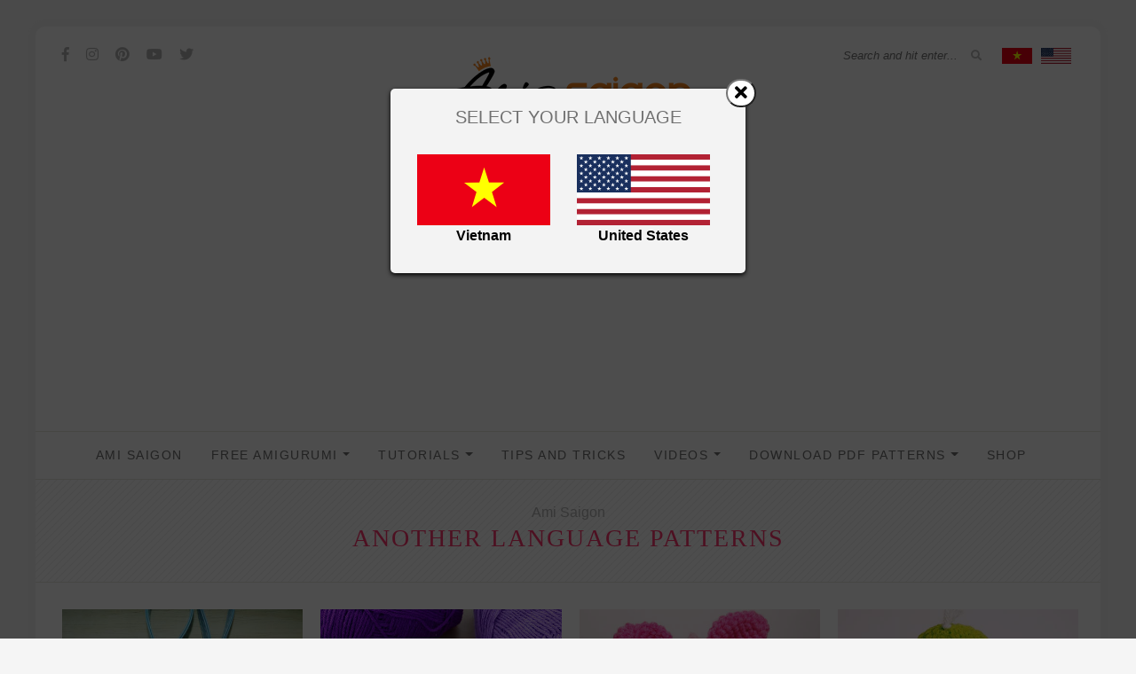

--- FILE ---
content_type: text/html; charset=utf-8
request_url: https://www.google.com/recaptcha/api2/aframe
body_size: 266
content:
<!DOCTYPE HTML><html><head><meta http-equiv="content-type" content="text/html; charset=UTF-8"></head><body><script nonce="yQXthbfJtUn2UlaMdNY93Q">/** Anti-fraud and anti-abuse applications only. See google.com/recaptcha */ try{var clients={'sodar':'https://pagead2.googlesyndication.com/pagead/sodar?'};window.addEventListener("message",function(a){try{if(a.source===window.parent){var b=JSON.parse(a.data);var c=clients[b['id']];if(c){var d=document.createElement('img');d.src=c+b['params']+'&rc='+(localStorage.getItem("rc::a")?sessionStorage.getItem("rc::b"):"");window.document.body.appendChild(d);sessionStorage.setItem("rc::e",parseInt(sessionStorage.getItem("rc::e")||0)+1);localStorage.setItem("rc::h",'1769068509409');}}}catch(b){}});window.parent.postMessage("_grecaptcha_ready", "*");}catch(b){}</script></body></html>

--- FILE ---
content_type: text/css
request_url: https://amisaigon.vn/wp-content/themes/amiguworld/css/style.css?ver=1706329115
body_size: 6114
content:
@import url("https://fonts.googleapis.com/css?family=Dancing+Script");
@font-face {
    font-family: "Cormorant Garamond Regular";
    font-style: normal;
    font-weight: normal;
    src: url("../webfonts/CormorantGaramond-Regular.woff") format("woff");
}
@font-face {
    font-family: "Cormorant Garamond Bold";
    font-style: normal;
    font-weight: normal;
    src: url("../webfonts/CormorantGaramond-Boldwoff") format("woff");
}

body {
    background-color: #f5f5f5;
    font-weight: normal;
    color: var(--text-color);
    font-size: 16px;
}
.post a {
    color: var(--text-color);
    text-decoration: underline;
}
a:hover,
a:focus,
a:active {
    color: var(--dark-color);
    text-decoration: underline;
}
.wrapper {
    background-color: #fff;
    box-shadow: 0 0 5px 5px rgba(200, 200, 200, 0.05);
    border-radius: 10px;
    margin-top: 30px;
    padding-left: 0px;
    padding-right: 0px;
}

.header_top .sociallink a {
    color: #b5b5b5;
    font-size: 16px;
    margin-right: 15px;
}
.header_top .topsearch input {
    background: none;
    border: none;
    width: 140px;
    padding: 0;
    font-style: italic;
    font-size: 13px;
}
.header_top .topsearch {
    float: right;
}
.header_top .topsearch i {
    font-size: 12px;
    color: #bbb;
}
.header_top {
    padding: 20px 30px;
}
.navbar {
    border-top: 1px solid;
    border-bottom: 1px solid;
    border-color: #eae8e0;
    background: #fff !important;
}
.navbar-nav {
    margin: 0 auto;
    font-size: 14px;
}
.feat-item {
    width: 100%;
    height: 245px;
    max-height: 300px;
    float: left;
    position: relative;
    background-size: cover;
    background-repeat: no-repeat;
    background-position: center;
}
.feat-url {
    position: absolute;
    top: 0;
    left: 0;
    width: 100%;
    height: 100%;
}
.feat-overlay {
    position: absolute;
    bottom: 0;
    width: 100%;
    height: 100%;
    background-color: rgba(0, 0, 0, 0.4);
    -o-transition: 0.38s;
    -ms-transition: 0.38s;
    -moz-transition: 0.38s;
    -webkit-transition: 0.38s;
    transition: 0.38s;
}
.feat-inner {
    padding: 55px 20px 10px;
    text-align: center;
}
.feat-inner .cat {
    display: block;
    background: #fff;
    border-radius: 30px;
    padding: 6px 11px;
    color: #b5b5b5;
    display: inline-block;
}
.feat-inner .cat a {
    font-size: 11px;
    letter-spacing: 1px;
    color: #b5b5b5;
    margin: 0 5px 0 4px;
}
.feat-inner h2 {
    line-height: 1;
}
.feat-inner h2 a {
    color: #fff;
    font-size: 24px;
    font-family: "Dancing Script", cursive;
    font-weight: normal;
    letter-spacing: 0.5px;
    line-height: 0;
}
.feat-inner .btn_readmore {
    font-size: 12px;
    color: #fff;
    border-bottom: 2px solid #fff;
}
.wrapcontrol {
    position: relative;
}
.wrapcontrol .control .pre,
.wrapcontrol .control .next {
    position: absolute;
    top: 41%;
    background: #fff;
    padding: 10px 15px;
    z-index: 99;
    border-radius: 50%;
    -webkit-box-shadow: 0px 0px 24px -4px rgba(0, 0, 0, 0.22);
    -moz-box-shadow: 0px 0px 24px -4px rgba(0, 0, 0, 0.22);
    box-shadow: 0px 0px 24px -4px rgba(0, 0, 0, 0.22);
}
.wrapcontrol .control .pre {
    left: 0px;
}
.wrapcontrol .control .next {
    right: 0px;
}
.wrapcontrol .control i {
    color: var(--main-color);
}
.wrapcontrol .control a:hover {
    transform: scale(1.5);
    -o-transition: 0.38s;
    -ms-transition: 0.38s;
    -moz-transition: 0.38s;
    -webkit-transition: 0.38s;
    transition: 0.38s;
}
.featuredposts {
    padding: 30px 30px;
}

.subscribe {
    padding: 0 30px;
    margin-bottom: 30px;
}
.subscribe-box {
    background: #f4f4f4;
    padding: 28px 28px 26px;
    overflow: hidden;
}
.subscribe-text {
    float: left;
    width: 50%;
}
.subscribe-box h4 {
    text-transform: uppercase;
    color: var(--text-color);
    font-size: 16px;
    letter-spacing: 1px;
    font-weight: 700;
    margin-bottom: 3px;
    margin-top: -3px;
}
.subscribe-box p {
    color: #999;
    font-size: 14px;
    margin-bottom: 0;
}
.subscribe-form {
    float: right;
    width: 50%;
    text-align: right;
}
.subscribe-box input {
    background: #fefefe;
    border: none;
    padding: 8px 16px;
    width: 50%;
    font-style: italic;
    box-sizing: content-box;
}
.home-widget .subscribe-box input {
    width: 60%;
}
.subscribe-box input[type="submit"],
.search-form input[type="submit"] {
    width: auto;
    background: var(--main-color);
    color: #fff;
    font-size: 12px;
    letter-spacing: 2.5px;
    text-transform: uppercase;
    font-style: normal;
    margin-left: 10px;
    padding: 10px 25px;
    border-radius: 0;
    margin-top: 0;
}
.subscribe-box input:-webkit-input-placeholder {
    /* WebKit, Blink, Edge */
    color: #b5b5b5;
    font-size: 12px;
}
.subscribe-box input:-moz-placeholder {
    /* Mozilla Firefox 4 to 18 */
    color: #b5b5b5;
    opacity: 1;
    font-size: 12px;
}
.subscribe-box input::-moz-placeholder {
    /* Mozilla Firefox 19+ */
    color: #909;
    opacity: 1;
    font-size: 12px;
}
.subscribe-box input:-ms-input-placeholder {
    /* Internet Explorer 10-11 */
    color: #b5b5b5;
    font-size: 12px;
}
.subscribe-box input::-ms-input-placeholder {
    /* Microsoft Edge */
    color: #b5b5b5;
    font-size: 12px;
}
.subscribe-box input::placeholder {
    /* Most modern browsers support this now. */
    color: #b5b5b5;
    font-size: 12px;
}
.owl-theme .owl-controls {
    margin: 0;
}
.grid-item .post-header .date {
    font-size: 12px;
    text-transform: uppercase;
    margin-right: 10px;
}
.grid-item .post-header .cat,
.grid-item .post-header .cat a {
    font-size: 12px;
    color: var(--secondary-color);
}
.grid-item .post-header .title-item,
.grid-item .post-header .title-item a {
    font-size: 18px;
    font-family: "CormorantGaramond";
    font-weight: bold;
    color: var(--text-color);
    margin-top: 10px;
}
.grid-item .post-img img {
    width: 100%;
}
.grid-item .post-header .more-link {
    color: var(--main-color);
    border: 1px solid #eeeeee;
    padding: 6px 20px;
    border-radius: 30px;
    text-transform: uppercase;
    font-size: 12px;
}
.grid-item .post-header {
    padding-top: 10px;
    margin-bottom: 35px;
}
.page-content {
    width: 810px;
    float: left;
    padding-left: 35px;
}
.sidebar {
    width: 300px;
    float: left;
    padding-right: 30px;
    padding-left: 15px;
    display: block;
}
.descrip-item {
    overflow: hidden;
    text-overflow: ellipsis;
    display: -webkit-box;
    line-height: 18px; /* fallback */
    max-height: 55px; /* fallback */
    -webkit-line-clamp: 3; /* number of lines to show */
    -webkit-box-orient: vertical;
}
.col-ct {
    display: inline-block;
    vertical-align: top;
    float: none;
    width: 33%;
    padding-left: 10px;
    padding-right: 10px;
}
.about-img img {
    width: 100%;
}
.previou-posts {
    margin-top: 30px;
    text-transform: uppercase;
    padding: 10px 20px;
    background: var(--main-color);
    color: #fff;
    display: inline-block;
}
.order-post {
    margin-top: 30px;
    float: right;
    text-transform: uppercase;
    padding: 10px 20px;
    background: var(--main-color);
    color: #fff;
}
.order-post i {
    font-size: 18px;
    line-height: 5px;
    vertical-align: middle;
}
.widget {
    background: transparent;
    border: 1px solid;
    border-color: #ddd;
    padding: 25px 20px 22px;
    display: block;
    position: relative;
    margin-bottom: 30px;
    box-sizing: border-box;
}
.widget-title {
    text-transform: uppercase;
    letter-spacing: 2px;
    color: #000;
    background: #fff;
    font-size: 11px;
    font-weight: 400;
    position: absolute;
    top: -1px;
    left: 0;
    display: table;
    overflow: hidden;
    width: 100%;
    border-bottom: none;
    text-align: center;
    white-space: nowrap;
    -webkit-transform: translateY(-50%);
    -moz-transform: translateY(-50%);
    -ms-transform: translateY(-50%);
    -o-transform: translateY(-50%);
    transform: translateY(-50%);
    margin-top: 0;
    margin-bottom: 15px;
}
.about-widget {
    text-align: center;
}
.widget-title:before,
.widget-title:after {
    position: relative;
    top: 50%;
    display: table-cell;
    width: 50%;
    height: 1px;
    border-top: 1px solid;
    border-color: #ddd;
    content: "";
    -webkit-transform: translate(0, 50%);
    -moz-transform: translate(0, 50%);
    -ms-transform: translate(0, 50%);
    -o-transform: translate(0, 50%);
    transform: translate(0, 50%);
}
.widget-title:after {
    left: 26px;
}
.widget-title:before {
    right: 26px;
}
.about-widget p {
    margin-bottom: 0;
}
.social-widget {
    text-align: center;
}
.social-widget a {
    margin: 0 3px;
}
.social-widget a:first-child {
    margin-left: 0;
}
.social-widget i {
    text-align: center;
    display: inline-block;
    font-size: 32px;
    -o-transition: 0.3s;
    -ms-transition: 0.3s;
    -moz-transition: 0.3s;
    -webkit-transition: 0.3s;
    transition: 0.3s;
}
.social-widget i.fa-facebook-square {
    color: #1976d2;
}
.social-widget i.fa-instagram {
    background: -webkit-linear-gradient(#a128a6, #febb07);
    -webkit-background-clip: text;
    -webkit-text-fill-color: transparent;
}
.social-widget i.fa-pinterest {
    color: #d32f2f;
}
.social-widget i.fa-youtube {
    color: #f44336;
}
.social-widget i.fa-twitter {
    color: #03a9f4;
}
.cate_widget,
.facebook_widget {
    padding: 0;
    border: none;
    max-width: 100%;
    overflow: hidden;
}
.cate-item {
    display: table;
    width: 100%;
    background-size: cover;
    background-repeat: no-repeat;
    background-position: center center;
    -moz-box-sizing: border-box;
    -webkit-box-sizing: border-box;
    box-sizing: border-box;
    padding: 14px;
    position: relative;
}
.promo-item a {
    position: absolute;
    width: 100%;
    height: 100%;
    top: 0;
    left: 0;
}
.promo-overlay {
    height: 100%;
    display: table-cell;
    vertical-align: middle;
    text-align: center;
}
.promo-overlay h4 a {
    color: var(--text-color);
    line-height: 1.6em;
    padding: 10px 13px;
    font-size: 11px;
    text-transform: uppercase;
    letter-spacing: 2px;
    background: rgba(255, 255, 255, 1);
    display: inline-block;
    font-family: "CormorantGaramond";
}
.side-pop.list {
    margin-bottom: 20px;
    overflow: hidden;
}
.side-pop.list .side-pop-img {
    float: left;
    max-width: 70px;
    margin-right: 15px;
    margin-bottom: 0;
}
.widget img {
    max-width: 100%;
    vertical-align: middle;
    height: auto;
}
.side-pop.list .side-pop-content {
    text-align: left;
    overflow: hidden;
}
.side-pop-content h4 {
    margin-bottom: 6px;
    line-height: 14px;
}
.side-pop.list .side-pop-content h4 a {
    font-size: 14px;
    color: var(--text-color);
    font-family: "CormorantGaramond";
    font-weight: bold;
}
.side-pop-content span.date {
    font-size: 14px;
    color: #999;
    font-style: italic;
    display: block;
}
.side-pop.list .side-pop-content span.date {
    font-size: 13px;
}
.side-pop.list:last-child {
    margin-bottom: 0;
}
#footer-social {
    text-align: center;
    padding: 25px 0;
    border-top: 1px solid;
    border-bottom: 1px solid;
    border-color: #eae8e0;
    margin-top: 30px;
}
.cleardiv {
    float: left;
    width: 100%;
}
#footer-social a {
    margin: 0 15px;
    font-size: 14px;
    color: #a5a5a5;
    font-size: 11px;
    letter-spacing: 1px;
    text-transform: uppercase;
}
#footer-social a.facebook {
    color: #4bb1ff;
}
#footer-social a.instagram {
    color: #b22e8e;
}
#footer-social a.pinterest {
    color: #d32f2f;
}
#footer-social a.youtube {
    color: #ff6054;
}
#footer-social a.twitter {
    color: #03a9f4;
}
#footer-social a i {
    margin-right: 4px;
}
#footer-social a.instagram i {
    background: -webkit-linear-gradient(#a128a6, #febb07);
    -webkit-background-clip: text;
    -webkit-text-fill-color: transparent;
}
.Copyright {
    font-size: 12px;
    float: left;
    padding: 10px 0;
}
.to-top {
    float: right;
    text-transform: uppercase;
    letter-spacing: 1px;
    font-size: 10px;
    line-height: 24px;
    margin-left: 12px;
    color: #666;
}
.archive-box {
    text-align: center;
    padding: 25px 0;
    border-bottom: 1px solid;
    border-color: #eae8e0;
    z-index: 99;
    position: relative;
}
.archive-box span a {
    font-size: 12px;
    color: #b5b5b5;
    display: inline-block;
    margin-bottom: 4px;
}
.archive-box span {
    color: #b5b5b5;
}
.archive-box h1 {
    font-size: 28px;
    text-transform: uppercase;
    letter-spacing: 2px;
    color: var(--secondary-color);
    font-family: "CormorantGaramond";
}
.breadcrumbcs {
    text-align: center;
    background-position: center;
    background-size: cover;
    margin-bottom: 30px;
    position: relative;
    display: block;
    width: 100%;
    overflow: hidden;
}
.bc_overlay {
    background: rgba(0, 0, 0, 0.3);
    position: absolute;
    width: 100%;
    height: 100%;
    top: 0;
    left: 0;
}
.bc_overlay {
    background: rgba(0, 0, 0, 0.02);
    background: url(../images/pattern.svg);
}
.widget.form_widget {
    padding: 0;
    border: none;
}
.form_widget .widget-title {
    display: none;
}
.sidebar .subscribe-box {
    padding: 30px 15px;
}
.sidebar .subscribe-text {
    float: none;
    width: 100%;
    text-align: center;
}
.sidebar .subscribe-form {
    float: none;
    width: 100%;
    text-align: center;
}
.sidebar .subscribe-box h4 {
    margin-bottom: 4px;
    font-size: 14px;
}
.sidebar .subscribe-box p {
    margin-bottom: 10px;
}
.sidebar .subscribe-box input {
    width: 100%;
    box-sizing: border-box;
    margin-bottom: 12px;
}
.sidebar .subscribe-box input[type="submit"] {
    width: 100%;
    margin-left: 0;
    margin-bottom: 0;
}
.titlepost .archive-box h1 {
    color: var(--text-color);
    text-transform: none;
    font-size: 30px;
}
.titlepost .archive-box span a {
    color: var(--secondary-color);
}
.titlepost .date {
    font-size: 12px;
}
.titlepost .archive-box {
    border: none;
}
.post img {
    max-width: 100%;
    margin: 0 auto;
    height: auto !important;
    display: block;
}
.post-meta {
    overflow: hidden;
    border-top: 1px solid #e8e8e8;
    border-bottom: 1px solid #e5e5e5;
    padding-bottom: 13px;
    padding-top: 13px;
    margin-top: 25px;
}
.post-tags a,
.post-share a {
    font-size: 10px !important;
    letter-spacing: 1px;
    text-transform: uppercase;
    background: #f2f2f2;
    color: var(--text-color);
    padding: 6px 9px 7px 10px;
    margin-right: 6px;
    margin-bottom: 8px;
    display: inline-block;
    -o-transition: 0.3s;
    -ms-transition: 0.3s;
    -moz-transition: 0.3s;
    -webkit-transition: 0.3s;
    transition: 0.3s;
}
.pagin {
    margin-bottom: 30px;
    margin-top: 30px;
}
.pagin a {
    font-size: 14px;
    letter-spacing: 1px;
    text-transform: uppercase;
    background: #f2f2f2;
    color: #777;
    padding: 5px 17px;
    margin-right: 6px;
    margin-bottom: 8px;
    display: inline-block;
    -o-transition: 0.3s;
    -ms-transition: 0.3s;
    -moz-transition: 0.3s;
    -webkit-transition: 0.3s;
    transition: 0.3s;
    font-weight: bold;
}
.pagin a.active {
    background-color: var(--main-color);
    color: #fff;
}
.post-tags {
    float: left;
}
.post-share {
    float: right;
}
.post-share span,
.post-tags span {
    font-size: 12px;
    margin-right: 10px;
}
.post-share i {
    font-size: 14px;
}

.grid-item .post-header .more-link.secondstyle {
    color: var(--main-color);
    border: none;
    padding: 6px 20px;
    border-radius: 0;
    border-bottom: 2px solid #eeeeee;
}
.post-related.wrapcontrol .control .pre {
    left: -25px;
}
.post-related.wrapcontrol .control .next {
    right: -25px;
}
.post-related .grid-item .post-header .title-item,
.post-related .grid-item .post-header .title-item a {
    font-size: 16px;
}
.page-download,
.page-video {
    width: 100% !important;
    padding-right: 30px;
}
.page-download .col-ct {
    width: 25%;
}
.btn-download {
    padding: 7px 30px;
    background: #e9a052;
    color: #fff !important;
    font-size: 16px;
    border-radius: 30px;
    text-decoration: none !important;
}
.btn-download:hover {
    color: #fff;
}
.page-download .post-share,
.page-download .post-tags {
    float: left;
    width: 100%;
    margin-bottom: 10px;
}
.post-btn-down {
    margin-top: 30px;
    margin-bottom: 30px;
}
.post-thumb img {
    margin-top: 0 !important;
}
.post-descrip {
    font-weight: bold;
}
.post-related .block-heading {
    font-size: 20px;
    font-weight: bold;
    margin-top: 20px;
    margin-bottom: 20px;
}
.video {
    position: relative;
}
.ts-thumbnail-view article .image-holder {
    overflow: hidden;
}
.image-holder {
    position: relative;
}
.image-holder img,
.featimg img {
    width: 100%;
    height: auto;
}
.view-video-play {
    display: block;
    width: 50px;
    height: 50px;
    line-height: 46px;
    margin-left: -25px;
    margin-top: -25px;
    border: 2px solid rgb(156, 156, 156);
    background-color: rgba(0, 0, 0, 0.7);
    font-size: 20px;
    text-align: center;
    color: #fff !important;
    border-radius: 50%;
    position: absolute;
    left: 50%;
    top: 50%;
    -webkit-transition: border 0.3s ease-in;
    -moz-transition: border 0.3s ease-in;
    transition: border 0.3s ease-in;
}
.view-video-play i {
    opacity: 0.7;
}
.grid-item.video .post-header .title-item,
.grid-item.video .post-header .title-item a {
    font-size: 18px;
}
.video-wrapper {
    position: relative;
    padding-bottom: 56.25%; /* 16:9 */
    padding-top: 25px;
    height: 0;
    margin-bottom: 20px;
}
.video-wrapper iframe {
    position: absolute;
    top: 0;
    left: 0;
    width: 100%;
    height: 100%;
}
.nothing {
    text-align: center;
    width: 100%;
    margin-bottom: 40px;
    margin-top: 20px;
}
.nothing h1 {
    font-size: 35px;
    font-family: "CormorantGaramond";
}
.nothing .post-entry p {
    font-family: "CormorantGaramond";
    letter-spacing: 1px;
}
.nothing .post-entry img {
    margin: 15px auto;
}
.search-form input {
    background: #eeeeee;
    border: none;
    padding: 8px 16px;
    width: 50%;
    font-style: italic;
    box-sizing: content-box;
}
.search-form {
    float: none;
    width: 50%;
    text-align: center;
    margin: 0 auto;
}
.pagenotfound {
    margin: 80px 0;
}
.navbar-expand-lg .navbar-nav .nav-link {
    text-transform: uppercase;
    color: var(--text-color);
}
.dropdown-item {
    color: var(--text-color);
}
.page-download .post-thumb img {
    width: 100%;
}
.navbar-nav .dropdown-menu {
    font-size: 14px;
}

@media (min-width: 768px) {
    .dropdown:hover > .dropdown-menu {
        display: block;
    }
}

.dropdown-menu.show-dropdown {
    display: block;
}
.dropdown-toggle.collapsed::after {
    transform: rotate(-180deg);
}

.dropdown > .dropdown-toggle:active {
    /*Without this, clicking will make it sticky*/
    pointer-events: none;
}

.wp-caption.aligncenter {
    margin: 0 auto;
}
.fb_iframe_widget,
.fb_iframe_widget span,
.fb_iframe_widget span iframe[style] {
    min-width: 100% !important;
    width: 100% !important;
}
/*===popup*/
#overlay {
    position: fixed;
    top: 0;
    left: 0;
    width: 100%;
    height: 100%;
    background-color: #000;
    filter: alpha(opacity=70);
    -moz-opacity: 0.7;
    -khtml-opacity: 0.7;
    opacity: 0.7;
    z-index: 100;
    display: none;
}
.cnt223 a {
    text-decoration: none;
}
.amipopup {
    width: 100%;
    margin: 0 auto;
    display: none;
    position: fixed;
    z-index: 101;
}
.cnt223 {
    max-width: 95%;
    width: 400px;
    margin: 100px auto;
    background: #f3f3f3;
    position: relative;
    z-index: 103;
    padding: 20px 15px;
    border-radius: 5px;
    box-shadow: 0 2px 5px #000;
}
.cnt223 p {
    clear: both;
    color: #555555;
    /* text-align: justify; */
    font-size: 20px;
    font-family: sans-serif;
}
.cnt223 p a {
    color: #d91900;
    font-weight: bold;
}
.cnt223 .x {
    float: right;
    height: 35px;
    left: 22px;
    position: relative;
    top: -25px;
    width: 34px;
}
.cnt223 .x:hover {
    cursor: pointer;
}
.popwrap {
    display: flex;
    padding: 0 10px 0 0;
    flex-wrap: wrap;
    justify-content: space-around;
    margin-top: 30px;
}
.popwrap .popflag {
    display: block;
    margin: 0 0 10px;
    text-align: center;
}
.popwrap .popflag img {
    width: 150px;
    display: block;
}
.popwrap .popflag strong {
    color: #000;
    cursor: pointer;
    display: inline;
    padding-left: 1px;
    padding-right: 1px;
    transition: color 0.1s cubic-bezier(0.3, 0, 0.45, 1), background-color 0.1s cubic-bezier(0.3, 0, 0.45, 1);
    vertical-align: bottom;
}
.popheading {
    text-align: center;
    text-transform: uppercase;
}
.popclose {
    position: absolute;
    right: 5px;
    top: 5px;
    transform: translate(50%, -50%);
    transition: transform 0.1s cubic-bezier(0.3, 0, 0.45, 1);
    font-size: 20px;
    padding: 4px 8px;
    line-height: 0;
    background: white;
    border-radius: 30px;
}
/*=== opop*/
.selectlanguage {
    float: right;
    display: block;
    margin-left: 20px;
}
.selectlanguage img {
    width: 40px;
    padding: 0 3px;
}
.dropdown-menu {
    top: 90% !important;
}
.wp-caption-text {
    text-align: -webkit-center;
}
iframe.wp-embedded-content {
    width: 100% !important;
}

@media (min-width: 992px) {
    .navbar-expand-lg .navbar-nav .nav-link {
        padding-right: 1.5rem;
        letter-spacing: 1.5px;
    }
}
@media (min-width: 1250px) {
    .container {
        max-width: 1230px;
    }
    .page-content {
        width: 900px;
        display: block;
        min-height: 1px;
    }
}
@media (max-width: 1199px) {
    .page-content {
        width: 630px;
    }
    .col-ct {
        width: 33%;
        padding-left: 10px;
        padding-right: 10px;
    }
    .order-post {
        margin-bottom: 30px;
    }
}
@media (max-width: 991px) {
    .subscribe-box input[type="submit"],
    .search-form input[type="submit"] {
        padding: 10px 11px;
    }
    .subscribe-text {
        width: 40%;
    }
    .subscribe-form {
        width: 60%;
    }
    .page-download .col-ct {
        width: 33%;
    }
    .col-ct {
        width: 32.5%;
    }
    .page-content,
    .sidebar {
        width: 100%;
        max-width: 100%;
    }
    .facebook_widget iframe {
        width: 100% !important;
    }
    .navbar-nav {
        text-align: center;
    }
    .page-content {
        padding: 0px 15px;
    }
}
@media (max-width: 767px) {
    .header_top .col-sm {
        width: 100% !important;
        flex-basis: auto;
        text-align: center;
    }
    .feat-inner h2 a {
        font-size: 25px;
        letter-spacing: 0.5px;
        line-height: 0;
    }
    .feat-inner h2 {
        line-height: 25px;
    }
    .header_top .topsearch {
        float: none;
        margin: 0 auto;
    }
    .subscribe-form {
        width: 100%;
        margin-top: 15px;
    }
    .subscribe-text {
        width: 100%;
        text-align: center;
    }
    .subscribe {
        margin-bottom: 20px;
    }
    #footer-social a {
        margin-top: 10px;
        display: inline-block;
    }
    .col-ct {
        width: 50%;
    }
    .feat-inner {
        padding: 40px 10px 10px;
        text-align: center;
    }
    .feat-inner .cat a {
        font-size: 9px;
    }
    .post-share {
        float: left;
    }
    .page-download .col-ct {
        width: 50%;
    }
    .page-download .post .row .col-sm-3,
    .page-download .post .row .col-sm-9 {
        width: 100%;
        max-width: 100%;
        flex: none;
    }
    .navbar-nav .dropdown .dropdown-toggle {
        font-size: 25px;
        vertical-align: middle;
        margin-left: 10px;
        line-height: 1.5;
        width: 50px;
        display: inline-block;
    }
    .dropdown-item {
        line-height: 2;
    }
    .subscribe {
        padding: 0 10px;
    }
    .navbar-expand-lg .navbar-nav .nav-link {
        border-radius: 0;
        border-bottom: 1px solid #eee;
    }
    .dropdown-menu.show-dropdown {
        background: #f6f6f6;
        margin-top: 0;
        padding: 10px;
        border: 5px;
    }
    .show-dropdown .dropdown-item {
        border: 1px solid #ddd;
        display: inline-block;
        width: auto;
        background: #fff;
        padding: 5px 10px;
        margin-bottom: 10px;
    }
}
@media (max-width: 500px) {
    .col-ct,
    .page-download .col-ct {
        width: 100%;
    }
    .subscribe-box input {
        width: 100%;
        box-sizing: inherit;
        margin-bottom: 10px;
    }
    .subscribe-box input[type="submit"],
    .search-form input[type="submit"] {
        padding: 10px 11px;
        width: 100%;
        margin: 0;
    }
}

.playlist-wrapper .embed-container {
    position: relative;
    padding-bottom: 56.25%;
    height: 0;
    overflow: hidden;
    max-width: 100%;
}

.playlist-wrapper .embed-container iframe {
    position: absolute;
    top: 0;
    left: 0;
    width: 100%;
    height: 100%;
}

@media (max-width: 600px) {
    /* .playlist-wrapper .embed-container {
    padding-bottom: 100%;
  } */
}

.playlist-wrapper .related-videos {
    background-color: #f5f5f5;
    padding: 20px 0;
    overflow-y: scroll;
}
@media screen and (max-width: 991px) {
    .playlist-wrapper .related-videos {
        height: 400px;
    }
}

.playlist-wrapper .related-videos h2 {
    font-size: 1.5rem;
    font-weight: bold;
    margin-bottom: 20px;
}

.playlist-wrapper .related-videos ul {
    list-style: none;
    padding: 0;
    margin: 0;
}

.playlist-wrapper .related-videos ul li {
    width: 100%;
    border-bottom: 1px solid #ddd;
    padding: 5px 10px;
}

.playlist-wrapper .related-videos ul li.active {
    background-color: #ddd;
    pointer-events: none;
}
.playlist-wrapper .related-videos ul li:hover {
    background-color: #eeeeee;
}

.playlist-wrapper .related-videos ul li .title {
    width: 60%;
    padding-left: 10px;
    margin: 0;
    display: inline-block;
}

.playlist-wrapper .related-videos ul li .title .h4 {
    font-size: 16px;
    font-family: "CormorantGaramond";
    font-weight: bold;
    color: var(--text-color);
    margin-top: 10px;
    display: -webkit-box;
    -webkit-box-orient: vertical;
    -webkit-line-clamp: 3;
    overflow: hidden;
    text-overflow: ellipsis;
}

.playlist-wrapper .related-videos ul li a {
    display: block;
    text-decoration: none;
    color: #333;
    position: relative;
}
.playlist-wrapper .related-videos ul li .thumb {
    position: relative;
    width: 40%;
    display: inline-block;
}

.playlist-wrapper .related-videos ul li a img {
    display: block;
    width: 100%;
}
.playlist-wrapper .related-videos ul li .thumb::before {
    content: "";
    position: absolute;
    top: 50%;
    left: 50%;
    transform: translate(-50%, -50%);
    width: 30px;
    height: 30px;
    background: url("https://img.icons8.com/material-outlined/50/000000/play--v1.png") no-repeat center;
    background-size: contain;
    opacity: 0;
    transition: opacity 0.2s ease-in-out;
}

.playlist-wrapper .related-videos ul li a:hover .thumb::before {
    opacity: 1;
}
.video-widget .video-widget-header {
    padding: 10px 0;
    width: 70%;
}
.video-widget .video-widget-header h2 {
    font-size: 20px;
    text-transform: uppercase;
    letter-spacing: 2px;
    color: var(--secondary-color);
    font-family: "CormorantGaramond";
}
.video-widget .owl-controls {
    position: absolute;
    top: -45px;
    right: -4px;
}
.video-widget .owl-controls .owl-nav > div {
    background: #fff !important;
    color: var(--main-color) !important;
    font-size: 16px !important;
    margin: 0 !important;
    border-radius: 50% !important;
    -webkit-box-shadow: 0px 0px 24px -4px rgba(0, 0, 0, 0.22) !important;
    -moz-box-shadow: 0px 0px 24px -4px rgba(0, 0, 0, 0.22) !important;
    box-shadow: 0px 0px 24px -4px rgba(0, 0, 0, 0.22) !important;
    height: 35px;
    width: 36px;
    line-height: 25px;
    margin: 0 5px !important;
}
.video-widget .owl-controls .owl-nav > div:hover {
    transform: scale(1.5);
    -o-transition: 0.38s;
    -ms-transition: 0.38s;
    -moz-transition: 0.38s;
    -webkit-transition: 0.38s;
    transition: 0.38s;
}

.filters .title {
    font-size: 16px;
    text-transform: uppercase;
}
.filters .filter-group {
    margin-right: 10px;
    margin-bottom: 10px;
    display: inline-block;
}
.filters .btn-summit {
    padding: 7px 30px;
    background: var(--dark-color);
    color: #fff;
    font-size: 16px;
    border-radius: 30px;
    border: 0;
}

.filters select {
    /* Reset Select */
    outline: 0;
    /* Personalize */
    flex: 1;
    padding: 0 1em;
    color: #000;
    background-color: #eee;
    border: 1px solid #ccc;
    background-image: none;
    cursor: pointer;
    padding: 7px;
    min-width: 150px;
}

/* Custom Select wrapper */
.filters .select {
    position: relative;
    display: flex;
    width: 20em;
    height: 3em;
    border-radius: 0.25em;
    overflow: hidden;
}
.filters .btn-group {
    display: inline-block;
}
.filters .btn-group .btn-clear {
    outline: none;
    background: #eee;
    padding: 5px 20px;
    border-radius: 50px;
    border: 1px solid #ddd;
}
.block-filters {
    padding: 20px;
    background: #f6f6f6;
}
.block-filters.collapsed {
    display: none;
}
.toggle-filters {
    border: 0;
    padding: 7px 15px;
    border-bottom: 2px solid #ddd;
    color: #444;
}
/*pagination*/
.wrap-pagination {
    text-align: center;
    margin-top: 50px;
}
.wrap-pagination .pagination {
    justify-content: center;
    flex-wrap: wrap;
}
.wrap-pagination .pagination li {
    margin: 0 5px;
    height: 50px;
}
.wrap-pagination .pagination li a {
    background-color: #fff;
    padding: 10px 15px;
    border-radius: 3px;
    font-weight: bold;
    border: 1px solid #eee;
    color: var(--main-color);
}
.wrap-pagination .pagination li a.current,
.wrap-pagination .pagination li a:hover,
.wrap-pagination .pagination li a:focus {
    background-color: var(--main-color);
    color: #fff;
}
.button-filters {
    text-align: right;
}
@media screen and (max-width: 767px) {
    .filters .filter-group {
        width: 46%;
    }
    .filters select {
        min-width: unset;
        width: 100%;
    }
    .video-info .video-info-item {
        width: 100%;
    }
}
.video-info {
}
.video-info .title {
    font-weight: bold;
}
.video-info span:not(.title) {
    margin-left: 10px;
    background-color: #eee;
    padding: 3px 5px;
    border-radius: 5px;
    margin-bottom: 5px;
}
.video-info .video-info-item {
    margin: 5px;
    border-radius: 5px;
    border: 2px solid #ccc;
    padding: 10px;
    vertical-align: middle;
    display: flex;
    flex-wrap: wrap;
}
.video-info .video-info-item.color span:not(.title) {
    width: 40px;
    display: inline-block;
    overflow: hidden;
}


--- FILE ---
content_type: text/javascript
request_url: https://amisaigon.vn/wp-content/themes/amiguworld/js/custom.js?ver=6.4.7
body_size: 2109
content:
//  featured post
var wezThemeModule;
(function($) {
	"use strict";
	wezThemeModule = (function() {
		return { 
			init: function() {
				this.carousel_featuredposts();
				this.carousel_related();
				this.videos_repeater();
				this.move_to_top();
				this.disable_right_click();
				this.popup_language();
				this.dropdownToggle();
				this.ajax_select_video();
			},
   
            carousel_featuredposts: function() {
				let featured = $('.carousel_featuredposts'); 
				featured.owlCarousel({
					dots:false,
					loop:true,
					responsive : {
						0 : {
							items:1,
							margin:0,
						},
						500 : {
							items:2,
							margin:10,
						},
						992 : {
						 items:3,
						 margin:20,
					 }
				 }
				})
				$('.featuredposts .control .next').click(function() {
					featured.trigger('next.owl.carousel');
				});
			
				$('.featuredposts .control .pre').click(function() {
					featured.trigger('prev.owl.carousel');
				});
            },
            // related post
            carousel_related: function() {
                let featured = $('.carousel_related'); 
                featured.owlCarousel({
                    dots:false,
                    loop:true,
                    responsive : {
                        0 : {
                            items:1,
                            margin:0,
                        },
                        500 : {
                            items:1,
                            margin:10,
                        },
                        992 : {
                         items:3,
                         margin:30,
                     }
                 }
                })
                $('.post-related .control .next').click(function() {
                    featured.trigger('next.owl.carousel');
                });
            
                $('.post-related .control .pre').click(function() {
                    featured.trigger('prev.owl.carousel');
                });
            },
            // related post
            videos_repeater: function() {
                let featured = $('.carousel_video_cat'); 
                featured.owlCarousel({
                    dots:false,
                    nav: true,
                    loop:true,
                    lazyLoad: true,
                    navText: [
                        '<i class="fas fa-arrow-left"></i>',
                        '<i class="fas fa-arrow-right"></i>'
                    ],
                    responsive : {
                        0 : {
                            items:1,
                            margin:0,
                        },
                        500 : {
                            items:2,
                            margin:10,
                        },
                        992 : {
                         items:3,
                         margin:30,
                        }
                    }
                });
            },
            // move to top
            move_to_top: function() {
                $('.to-top').on('click', function (e) {
                    e.preventDefault();
                    $('html,body').animate({
                        scrollTop: 0
                    }, 700);
                });
            },
            disable_right_click: function() {
                //Disable cut copy paste
                $('body').bind('cut copy paste', function (e) {
                    e.preventDefault();
                });
            
                //Disable mouse right click
                $("body").on("contextmenu",function(e){
                    return false;
                });
            },
            dropdownToggle: function() {
                $('.navbar-nav span.dropdown-toggle').click(function() {
                    let dropdownMenu = $(this).parent().next();
                    
                    // Ẩn tất cả các dropdown khác
                    $('.dropdown-menu.show-dropdown').not(dropdownMenu).removeClass('show-dropdown');
                    $('span.dropdown-toggle').not($(this)).removeClass('collapsed');
              
                    // Hiển thị dropdown được click và thêm class show-dropdown
                    dropdownMenu.toggleClass('show-dropdown');
                    $(this).toggleClass('collapsed');
                 });
              
                 // Đóng dropdown khi click bên ngoài dropdown-menu hoặc dropdown-toggle
                 $(document).click(function(e) {
                    if (!$(e.target).is('.navbar-nav .dropdown-menu, .navbar-nav .dropdown-toggle')) {
                       $('.navbar-nav .dropdown-menu').removeClass('show-dropdown');
                       $('span.dropdown-toggle').removeClass('collapsed');
                    }
                 });
            },
            //popup language
            popup_language: function() {
                function getCookie(cname) {
                    var name = cname + "=";
                    var decodedCookie = decodeURIComponent(document.cookie);
                    var ca = decodedCookie.split(';');
                    for(var i = 0; i <ca.length; i++) {
                      var c = ca[i];
                      while (c.charAt(0) == ' ') {
                        c = c.substring(1);
                      }
                      if (c.indexOf(name) == 0) {
                        return c.substring(name.length, c.length);
                      }
                    }
                    return "";
                  }
                  
                  function setCookie(cname, cvalue, exdays) {
                    var d = new Date();
                    d.setTime(d.getTime() + (exdays*24*60*60*1000));
                    var expires = "expires="+ d.toUTCString();
                    document.cookie = cname + "=" + cvalue + ";" + expires + ";path=/";
                  }
              
              
                  var popup_language = getCookie("popup_language");
                   if(popup_language == ""){
                      var overlay = jQuery('<div id="overlay"></div>');
                      overlay.show();
                      overlay.appendTo(document.body);
                      jQuery('.amipopup').show();
                      jQuery('.popclose').click(function(){
                      jQuery('.amipopup').hide();
                      overlay.appendTo(document.body).remove();
                          return false;
                      });
                      setCookie("popup_language","1",30);
                      jQuery('.x').click(function(){
                      jQuery('.amipopup').hide();
                      overlay.appendTo(document.body).remove();
                      return false;
                      });
                   }else{	 
                       var qtrans_front_language = getCookie("qtrans_front_language"); // nguoi dung muon
                       var language = location.search.split('lang=')[1]; // hien tai
                       if(language == "vi" ){
                           if(qtrans_front_language == "en") {
                               var url = window.location.href.split('?')[0];
                                  window.location.replace(url);
                           } 
                       }else{
                           if(qtrans_front_language == "vi") {
                               var url = window.location.href.split('?')[0];
                                  window.location.replace(url + "?lang=vi");
                           } 
                       } 
                   }	 
            },
            ajax_select_video: function() {
                $('#video_type').change(function() {
                    let video_type = $(this).val();
                    
                    if (video_type == "") {
                        video_type == "all"
                    } else {
                        $.ajax({
                            url: ajax_var.ajaxurl,
                            type: 'POST',
                            data: {
                                action: 'get_video_terms',
                                video_type: video_type,
                            },
                            success: function(data) {
                                console.log(data);
                                $('#video_brand').html(data.brand_options);
                                let arr = ['video_type', 'video_material', 'video_object', 'video_technique', 'video_size'];

                                for (let i = 0; i < arr.length; i++) {
                                    let variableName = arr[i];
                                    let newString = variableName.replace('video_', '') + '_options';
                                    $('#' + variableName).html(data[newString]);
                                }
                            }
                        });
                    } 
                });                 
            }
		};
	}());

	$(document).ready(function() {
		wezThemeModule.init(); 
	});

})(jQuery);